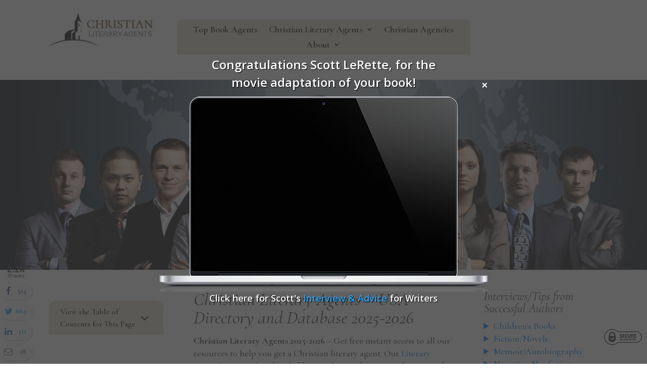

--- FILE ---
content_type: text/html; charset=UTF-8
request_url: https://christianliteraryagents.com/wp-admin/admin-ajax.php
body_size: 24
content:
{"status":"OK","event_data":{"onload_popup":"OmcxT5hrHFpfMKir","onload_mode":"once-session","onload_period":5,"onscroll_popup":"","onscroll_mode":"none","onscroll_period":5,"onexit_popup":"TEOzP4TdpH7am1hY","onexit_mode":"once-session","onexit_period":5,"onidle_popup":"","onidle_mode":"none","onidle_period":5,"onabd_popup":"","onabd_mode":"none","onabd_period":5,"onload_delay":0,"onload_close_delay":0,"onscroll_offset":600,"onidle_delay":30}}

--- FILE ---
content_type: text/html; charset=UTF-8
request_url: https://christianliteraryagents.com/wp-admin/admin-ajax.php
body_size: -111
content:
{"facebook":524,"twitter":659,"linkedin":311,"email":28}

--- FILE ---
content_type: text/html; charset=UTF-8
request_url: https://christianliteraryagents.com/wp-admin/admin-ajax.php
body_size: -141
content:
{"twitter":664}

--- FILE ---
content_type: text/html; charset=UTF-8
request_url: https://christianliteraryagents.com/wp-admin/admin-ajax.php
body_size: 1355
content:
{"status":"OK","html":"<link href=\"\/\/fonts.googleapis.com\/css?family=Open+Sans:300,300italic,400,400italic,600,600italic,700,700italic,800,800italic&subset=greek-ext,cyrillic-ext,latin,cyrillic,latin-ext,greek,vietnamese\" rel=\"stylesheet\" type=\"text\/css\"><style>#ulp-OmcxT5hrHFpfMKir .ulp-submit,#ulp-OmcxT5hrHFpfMKir .ulp-submit:visited{border-radius: 2px !important; background: #0147A3;border:1px solid #0147A3;background-image:linear-gradient(#013982,#0147A3);}#ulp-OmcxT5hrHFpfMKir .ulp-submit:hover,#ulp-OmcxT5hrHFpfMKir .ulp-submit:active{border-radius: 2px !important; background: #013982;border:1px solid #0147A3;background-image:linear-gradient(#0147A3,#013982);}#ulp-OmcxT5hrHFpfMKir, #ulp-OmcxT5hrHFpfMKir .ulp-content{width:650px;height:400px;}#ulp-OmcxT5hrHFpfMKir .ulp-input,#ulp-OmcxT5hrHFpfMKir .ulp-input:hover,#ulp-OmcxT5hrHFpfMKir .ulp-input:active,#ulp-OmcxT5hrHFpfMKir .ulp-input:focus,#ulp-OmcxT5hrHFpfMKir .ulp-checkbox{border-width: 1px !important; border-radius: 2px !important; border-color:#444444;background-color:#FFFFFF !important;background-color:rgba(255,255,255,0.7) !important;}#ulp-layer-241{width:670px;height:450px;}#ulp-layer-241,#ulp-layer-241 * {text-align:left;font-family:'arial',arial;font-weight:400;color:#000000;font-size:14px;}#ulp-layer-241{border-radius:0px;z-index:1000003;text-align:left;padding:0px 0px;;}#ulp-layer-242{width:490px;height:320px;}#ulp-layer-242,#ulp-layer-242 * {text-align:left;font-family:'arial',arial;font-weight:600;color:#000000;font-size:14px;}#ulp-layer-242{border-radius:0px;z-index:1000004;text-align:left;padding:0px 0px;;}#ulp-layer-243{width:650px;}#ulp-layer-243,#ulp-layer-243 * {text-align:center;text-shadow: #000000 1px 1px 1px;font-family:'Open Sans',arial;font-weight:600;color:#ffffff;font-size:24px;}#ulp-layer-243{border-radius:0px;z-index:1000005;text-align:center;padding:0px 0px;padding: 10px 20px;;}#ulp-layer-244{width:650px;height:25px;}#ulp-layer-244,#ulp-layer-244 * {text-align:right;text-shadow: #3a3a3a 1px 1px 1px;font-family:'arial',arial;font-weight:700;color:#ffffff;font-size:20px;}#ulp-layer-244{border-radius:0px;z-index:1000006;text-align:right;padding:0px 0px;;}#ulp-layer-245{width:650px;}#ulp-layer-245,#ulp-layer-245 * {text-align:center;text-shadow: #000000 1px 1px 1px;font-family:'Open Sans',arial;font-weight:600;color:#ffffff;font-size:18px;}#ulp-layer-245{border-radius:0px;z-index:1000007;text-align:center;padding:0px 0px;padding: 10px 20px;;}<\/style>\r\n\t\t\t<div class=\"ulp-window-container\" onclick=\"jQuery('#ulp-OmcxT5hrHFpfMKir-overlay').click();\">\r\n\t\t\t\t<div class=\"ulp-window ulp-window-middle-center\" id=\"ulp-OmcxT5hrHFpfMKir\" data-title=\"Video Popup\" data-width=\"650\" data-height=\"400\" data-position=\"middle-center\" data-close=\"on\" data-enter=\"on\" onclick=\"event.stopPropagation();\">\r\n\t\t\t\t\t<div class=\"ulp-content\">\r\n\t\t\t\t\t\t<div class=\"ulp-layer\" id=\"ulp-layer-241\" data-left=\"0\" data-top=\"20\" data-appearance=\"fade-in\" data-appearance-speed=\"1000\" data-appearance-delay=\"200\"  data-confirmation=\"off\"><img src=\"\/\/christianliteraryagents.com\/wp-content\/uploads\/ulp\/OmcxT5hrHFpfMKir\/img-0.png\" alt=\"\"><\/div>\r\n\t\t\t\t\t\t<div class=\"ulp-layer\" id=\"ulp-layer-242\" data-left=\"80\" data-top=\"50\" data-appearance=\"slide-up\" data-appearance-speed=\"1000\" data-appearance-delay=\"200\" data-base64=\"yes\"  data-confirmation=\"off\">[base64]<\/div>\r\n\t\t\t\t\t\t<div class=\"ulp-layer\" id=\"ulp-layer-243\" data-left=\"0\" data-top=\"-60\" data-appearance=\"slide-down\" data-appearance-speed=\"1000\" data-appearance-delay=\"1000\"  data-confirmation=\"off\">Congratulations Scott LeRette, for the<br>movie adaptation of your book!<\/div>\r\n\t\t\t\t\t\t<div class=\"ulp-layer\" id=\"ulp-layer-244\" data-left=\"0\" data-top=\"-5\" data-appearance=\"slide-left\" data-appearance-speed=\"1000\" data-appearance-delay=\"1000\"  data-confirmation=\"off\"><a href=\"#\" onclick=\"return ulp_self_close();\">\u00d7<\/a><\/div>\r\n\t\t\t\t\t\t<div class=\"ulp-layer\" id=\"ulp-layer-245\" data-left=\"0\" data-top=\"407\" data-appearance=\"slide-down\" data-appearance-speed=\"1000\" data-appearance-delay=\"1000\"  data-confirmation=\"off\">Click here for Scott's <a href=\"https:\/\/christianliteraryagents.com\/about\/mark-malatesta-review\/#sl_interview_with_mark_malatesta\" style=\"color: #2ea3f2\" target=\"_blank\"> Interview & Advice<\/a> for Writers<\/div>\r\n\t\t\t\t\t<\/div>\r\n\t\t\t\t<\/div>\r\n\t\t\t<\/div>"}